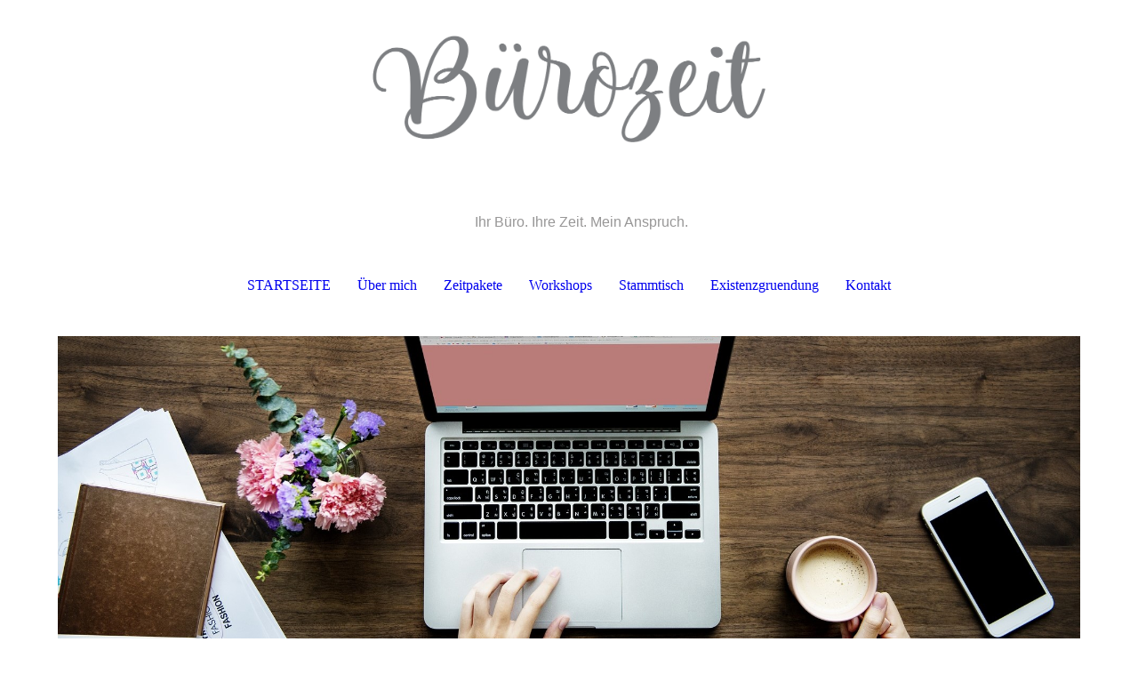

--- FILE ---
content_type: text/html; charset=utf-8
request_url: https://buerozeit-berlin.de/Mastermind/
body_size: 26298
content:
<!DOCTYPE html><html lang="de"><head><meta http-equiv="Content-Type" content="text/html; charset=UTF-8"><title>    - Mastermind</title><meta name="description" content="Ihr Büro. Ihre Zeit. Mein Anspruch. "><meta name="keywords" content="Dienstleistung"><link href="http://59172851.swh.strato-hosting.eu/Mastermind/" rel="canonical"><meta content="    - Mastermind" property="og:title"><meta content="website" property="og:type"><meta content="http://59172851.swh.strato-hosting.eu/Mastermind/" property="og:url"><script>
              window.beng = window.beng || {};
              window.beng.env = {
                language: "en",
                country: "US",
                mode: "deploy",
                context: "page",
                pageId: "000002951507",
                pageLanguage: "de",
                skeletonId: "",
                scope: "1781709",
                isProtected: false,
                navigationText: "Mastermind",
                instance: "1",
                common_prefix: "https://strato-editor.com",
                design_common: "https://strato-editor.com/beng/designs/",
                design_template: "sys/cm_dh_087",
                path_design: "https://strato-editor.com/beng/designs/data/sys/cm_dh_087/",
                path_res: "https://strato-editor.com/res/",
                path_bengres: "https://strato-editor.com/beng/res/",
                masterDomain: "",
                preferredDomain: "",
                preprocessHostingUri: function(uri) {
                  
                    return uri || "";
                  
                },
                hideEmptyAreas: false
              };
            </script><script xmlns="http://www.w3.org/1999/xhtml" src="https://strato-editor.com/cm4all-beng-proxy/beng-proxy.js"></script><link xmlns="http://www.w3.org/1999/xhtml" rel="stylesheet" href="https://strato-editor.com/.cm4all/e/static/3rdparty/font-awesome/css/font-awesome.min.css"></link><link rel="stylesheet" type="text/css" href="https://strato-editor.com/.cm4all/res/static/libcm4all-js-widget/3.89.7/css/widget-runtime.css" />
<link rel="stylesheet" type="text/css" href="https://strato-editor.com/.cm4all/res/static/beng-editor/5.3.138/css/deploy.css" />
<link rel="stylesheet" type="text/css" href="https://strato-editor.com/.cm4all/res/static/libcm4all-js-widget/3.89.7/css/slideshow-common.css" />
<script src="https://strato-editor.com/.cm4all/res/static/jquery-1.7/jquery.js"></script><script src="https://strato-editor.com/.cm4all/res/static/prototype-1.7.3/prototype.js"></script><script src="https://strato-editor.com/.cm4all/res/static/jslib/1.4.1/js/legacy.js"></script><script src="https://strato-editor.com/.cm4all/res/static/libcm4all-js-widget/3.89.7/js/widget-runtime.js"></script>
<script src="https://strato-editor.com/.cm4all/res/static/libcm4all-js-widget/3.89.7/js/slideshow-common.js"></script>
<script src="https://strato-editor.com/.cm4all/res/static/beng-editor/5.3.138/js/deploy.js"></script>
<script type="text/javascript" src="https://strato-editor.com/.cm4all/uro/assets/js/uro-min.js"></script><link href="https://strato-editor.com/.cm4all/designs/static/sys/cm_dh_087/1767916872.1360106/css/main.css" rel="stylesheet" type="text/css"><meta name="viewport" content="width=device-width, initial-scale=1, user-scalable=yes"><link href="https://strato-editor.com/.cm4all/designs/static/sys/cm_dh_087/1767916872.1360106/css/responsive.css" rel="stylesheet" type="text/css"><link href="https://strato-editor.com/.cm4all/designs/static/sys/cm_dh_087/1767916872.1360106/css/cm-templates-global-style.css" rel="stylesheet" type="text/css"><script type="text/javascript" src="https://strato-editor.com/.cm4all/designs/static/sys/cm_dh_087/1767916872.1360106/js/effects.js"></script><script type="text/javascript" src="https://strato-editor.com/.cm4all/designs/static/sys/cm_dh_087/1767916872.1360106/js/cm_template-focus-point.js"></script><link href="/.cm4all/handler.php/vars.css?v=20260106091210" type="text/css" rel="stylesheet"><style type="text/css">.cm-logo {background-image: url("/.cm4all/uproc.php/0/.logo_transparent_background1.png/picture-1200?_=1683d926598");
        background-position: 325px 11px;
background-size: 500px 178px;
background-repeat: no-repeat;
      }</style><script type="text/javascript">window.cmLogoWidgetId = "STRATP_cm4all_com_widgets_Logo_14822747";
            window.cmLogoGetCommonWidget = function (){
                return new cm4all.Common.Widget({
            base    : "/Mastermind/index.php/",
            session : "",
            frame   : "",
            path    : "STRATP_cm4all_com_widgets_Logo_14822747"
        })
            };
            window.logoConfiguration = {
                "cm-logo-x" : "325",
        "cm-logo-y" : "11",
        "cm-logo-v" : "2.0",
        "cm-logo-w" : "500",
        "cm-logo-h" : "178",
        "cm-logo-di" : "sys/cm_dh_087",
        "cm-logo-u" : "uro-service://",
        "cm-logo-k" : "%7B%22serviceId%22%3A%220%22%2C%22path%22%3A%22%2F%22%2C%22name%22%3A%22logo_transparent_background1.png%22%2C%22type%22%3A%22image%2Fpng%22%2C%22start%22%3A%221683d926598%22%2C%22size%22%3A%2284864%22%7D",
        "cm-logo-bc" : "",
        "cm-logo-ln" : "",
        "cm-logo-ln$" : "",
        "cm-logo-hi" : false
        ,
        _logoBaseUrl : "uro-service:\/\/",
        _logoPath : "%7B%22serviceId%22%3A%220%22%2C%22path%22%3A%22%2F%22%2C%22name%22%3A%22logo_transparent_background1.png%22%2C%22type%22%3A%22image%2Fpng%22%2C%22start%22%3A%221683d926598%22%2C%22size%22%3A%2284864%22%7D"
        };
          jQuery(document).ready(function() {
            var logoElement = jQuery(".cm-logo");
            logoElement.attr("role", "img");
            logoElement.attr("tabindex", "0");
            logoElement.attr("aria-label", "logo");
          });
        </script><link rel="shortcut icon" type="image/png" href="/.cm4all/sysdb/favicon/icon-32x32_147a915.png"/><link rel="shortcut icon" sizes="196x196" href="/.cm4all/sysdb/favicon/icon-196x196_147a915.png"/><link rel="apple-touch-icon" sizes="180x180" href="/.cm4all/sysdb/favicon/icon-180x180_147a915.png"/><link rel="apple-touch-icon" sizes="120x120" href="/.cm4all/sysdb/favicon/icon-120x120_147a915.png"/><link rel="apple-touch-icon" sizes="152x152" href="/.cm4all/sysdb/favicon/icon-152x152_147a915.png"/><link rel="apple-touch-icon" sizes="76x76" href="/.cm4all/sysdb/favicon/icon-76x76_147a915.png"/><meta name="msapplication-square70x70logo" content="/.cm4all/sysdb/favicon/icon-70x70_147a915.png"/><meta name="msapplication-square150x150logo" content="/.cm4all/sysdb/favicon/icon-150x150_147a915.png"/><meta name="msapplication-square310x310logo" content="/.cm4all/sysdb/favicon/icon-310x310_147a915.png"/><link rel="shortcut icon" type="image/png" href="/.cm4all/sysdb/favicon/icon-48x48_147a915.png"/><link rel="shortcut icon" type="image/png" href="/.cm4all/sysdb/favicon/icon-96x96_147a915.png"/><style id="cm_table_styles"></style><style id="cm_background_queries"></style><script type="application/x-cm4all-cookie-consent" data-code=""></script></head><body ondrop="return false;" class=" device-desktop cm-deploy cm-deploy-342 cm-deploy-4x"><div class="cm-background" data-cm-qa-bg="image"></div><div class="cm-background-video" data-cm-qa-bg="video"></div><div class="cm-background-effects" data-cm-qa-bg="effect"></div><div class="cm-templates-container content_wrapper"><div class="main_wrapper"><header class="header_wrapper"><div class="cm_can_be_empty" id="cm-template-logo-container"><div class="cm-templates-logo cm-logo" id="logo"></div></div><div class="title_wrapper cm_can_be_empty"><div class="title cm_can_be_empty cm-templates-heading__title" id="title" style="">   </div><div class="subtitle cm_can_be_empty cm-templates-heading__subtitle" id="subtitle" style=""><span style="color: #989797;"><span style='font-family: "Hind Siliguri", sans-serif;'>Ihr Büro. Ihre Zeit. Mein Anspruch.</span><br></span></div></div></header><nav class="navigation_wrapper" id="cm_navigation"><ul id="cm_mainnavigation"><li id="cm_navigation_pid_2279454"><a title="STARTSEITE" href="/STARTSEITE/" class="cm_anchor">STARTSEITE</a></li><li id="cm_navigation_pid_2279453"><a title="Über mich" href="/Ueber-mich/" class="cm_anchor">Über mich</a></li><li id="cm_navigation_pid_2279452"><a title="Zeitpakete" href="/Zeitpakete/" class="cm_anchor">Zeitpakete</a></li><li id="cm_navigation_pid_2279451"><a title="Workshops" href="/Workshops/" class="cm_anchor">Workshops</a></li><li id="cm_navigation_pid_2572910"><a title="Stammtisch" href="/Stammtisch/" class="cm_anchor">Stammtisch</a></li><li id="cm_navigation_pid_2941561"><a title="Existenzgruendung" href="/Existenzgruendung/" class="cm_anchor">Existenzgruendung</a></li><li id="cm_navigation_pid_2279450"><a title="Kontakt" href="/Kontakt/" class="cm_anchor">Kontakt</a></li></ul></nav><div class="cm-template-keyvisual__media cm_can_be_empty cm-kv-0" id="keyvisual"></div><div class="table_wrapper"><div class="table_cell table_color_left"><div class="subnavigation_wrapper cm_with_forcesub" id="cm_subnavigation" style="display: none;"></div></div><div class="table_cell table_color_right"><main class="cm-template-content__main design_content cm-templates-text" id="content_main" data-cm-hintable="yes"><h1>(digitale) Business Mastermind Magic - Gruppe - Gemeinsam Ziele erreichen<br></h1><div class="clearFloating" style="clear:both;height: 0px; width: auto;"></div><div id="widgetcontainer_STRATP_cm4all_com_widgets_UroPhoto_19918234" class="cm_widget cm4all_com_widgets_UroPhoto cm_widget_float_left" style="width:35.7%; max-width:100%; "><div class="cm_widget_anchor"><a name="STRATP_cm4all_com_widgets_UroPhoto_19918234" id="widgetanchor_STRATP_cm4all_com_widgets_UroPhoto_19918234"><!--cm4all.com.widgets.UroPhoto--></a></div><div xmlns="http://www.w3.org/1999/xhtml" data-uro-type="" style="width:100%;height:100%;" id="uroPhotoOuterSTRATP_cm4all_com_widgets_UroPhoto_19918234">            <picture><source srcset="/.cm4all/uproc.php/0/.action-2277292.jpg/picture-1600?_=168dd2610f0 1x, /.cm4all/uproc.php/0/.action-2277292.jpg/picture-2600?_=168dd2610f0 2x" media="(min-width:800px)"><source srcset="/.cm4all/uproc.php/0/.action-2277292.jpg/picture-1200?_=168dd2610f0 1x, /.cm4all/uproc.php/0/.action-2277292.jpg/picture-1600?_=168dd2610f0 2x" media="(min-width:600px)"><source srcset="/.cm4all/uproc.php/0/.action-2277292.jpg/picture-800?_=168dd2610f0 1x, /.cm4all/uproc.php/0/.action-2277292.jpg/picture-1200?_=168dd2610f0 2x" media="(min-width:400px)"><source srcset="/.cm4all/uproc.php/0/.action-2277292.jpg/picture-400?_=168dd2610f0 1x, /.cm4all/uproc.php/0/.action-2277292.jpg/picture-800?_=168dd2610f0 2x" media="(min-width:200px)"><source srcset="/.cm4all/uproc.php/0/.action-2277292.jpg/picture-200?_=168dd2610f0 1x, /.cm4all/uproc.php/0/.action-2277292.jpg/picture-400?_=168dd2610f0 2x" media="(min-width:100px)"><img src="/.cm4all/uproc.php/0/.action-2277292.jpg/picture-200?_=168dd2610f0" data-uro-original="/.cm4all/uproc.php/0/action-2277292.jpg?_=168dd2610f0" onerror="uroGlobal().util.error(this, '', 'uro-widget')" alt="" style="width:100%;" title="" loading="lazy"></picture>
<script type="text/javascript">
                (function() {
                    var wiid = 'STRATP_cm4all_com_widgets_UroPhoto_19918234';
                    
                    var src = jQuery("#uroPhotoOuter" + wiid + " img").attr("data-uro-original");
                    jQuery("<img/>").attr("src", src).load(function() {
                        /* see 10568/10534 */
                        jQuery("[id$='"+wiid+"']").css({"max-width":this.width});
                    });
                    
                }());
            </script><span></span></div></div><p>Basierend auf dem Konzept "Wishcraft" der amerikanischen Karriereberaterin Barbara Sher, startete <em>Bürozeit</em> im März 2021 nach dem UnternehmerInnen-Stammtisch mit einem weiteren Programm, das Gründer:innen und auch Unternehmer:innen und Freiberufler:innen dabei unterstützen soll, ihr Unternehmen und/oder ihre Geschäftsidee voran zu bringen. <br> <br> <strong>Ende Januar startet die nächste Runde der Masterminds! </strong><br> <br><em>Was genau ist eine Mastermind-Gruppe?</em> <br> <br>Bei dem <strong>Konzept der Masterminds bzw. der Erfolgsteams</strong> kommen 4-6 Personen zu einer Gruppe zusammen, um sich gegenseitig bei dem Erreichen ihrer Ziele zu unterstützen. In einem Rhythmus von 1-2 Wochen über einen Zeitraum von 4 Monaten treffen wir uns und besprechen Vorankommen, Veränderungen oder Probleme seit dem letzten Treffen, setzen uns neue Meilensteine und kommen so Stück für Stück unserem Ziel immer näher. </p><p><em>Vorteile des Programms:</em><br> Die regelmäßigen Treffen in festen Teams bewirken klare Strukturen und verhindern, dass die Teilnehmer:innen ihre kleinen und großen Ziele aus den Augen verlieren. Durch den Input und die Unterstützung der anderen Teilnehmer:innen werden oft ganz neue Perspektiven entdeckt.<br>Auf der anderen Seite kann man Erfahrungen und Tipps an die anderen weitergeben. <br><br> Mastermind-Gruppen sind ein Geben und Nehmen – denn ob Erfolge oder kleine Holpersteine: <br> Im Team lassen sich schwierige Themen oft leichter lösen und Erfolge schöner feiern!</p><p><em>Ablauf des 1. Treffens: </em><br>- Kennenlern- und Vorstellungsrunde<br>- Erwartungen an die Gruppe besprechen und Regeln (u.a. Feedback-Regeln) festlegen<br>- Zielsetzung der einzelnen Teilnehmer:innen<br>- Ablauf der Treffen besprechen, Erklärung der Rollen (Handout)<br>- eine erste "Wo-stehe-ich"-Runde<br></p><p><em>Ablauf eines Teammeetings:<br>- je nach Gruppengröße 1 - 1,5 h<br>- 1. Runde: Wo stehe ich? Was ist seit dem letzten Meeting passiert? Was habe ich erreicht?<br>- 2. Runde: Wo hakt es? Was brauche ich, um den nächsten Schritt zu gehen? Bei welchem Thema komme ich nicht so voran, wie ich es mir vorstelle/brauche?<br>- 3. Runde: Jeder setzt sich ein Ziel bis zum nächste Meeting.<br>- 4. Abschluss: Zeit (und Ort) klären und festlegen der Rollen für das kommende Meeting. </em> <br></p><div class="clearFloating" style="clear:both;height: 0px; width: auto;"></div><div id="widgetcontainer_STRATP_cm4all_com_widgets_UroPhoto_19818853" class="cm_widget cm4all_com_widgets_UroPhoto cm_widget_float_right" style="width:32.5%; max-width:100%; "><div class="cm_widget_anchor"><a name="STRATP_cm4all_com_widgets_UroPhoto_19818853" id="widgetanchor_STRATP_cm4all_com_widgets_UroPhoto_19818853"><!--cm4all.com.widgets.UroPhoto--></a></div><div xmlns="http://www.w3.org/1999/xhtml" data-uro-type="" style="width:100%;height:100%;" id="uroPhotoOuterSTRATP_cm4all_com_widgets_UroPhoto_19818853">            <picture><source srcset="/.cm4all/uproc.php/0/Pixa/.startup-594090.jpg/picture-1600?_=168c8e1d958 1x, /.cm4all/uproc.php/0/Pixa/.startup-594090.jpg/picture-2600?_=168c8e1d958 2x" media="(min-width:800px)"><source srcset="/.cm4all/uproc.php/0/Pixa/.startup-594090.jpg/picture-1200?_=168c8e1d958 1x, /.cm4all/uproc.php/0/Pixa/.startup-594090.jpg/picture-1600?_=168c8e1d958 2x" media="(min-width:600px)"><source srcset="/.cm4all/uproc.php/0/Pixa/.startup-594090.jpg/picture-800?_=168c8e1d958 1x, /.cm4all/uproc.php/0/Pixa/.startup-594090.jpg/picture-1200?_=168c8e1d958 2x" media="(min-width:400px)"><source srcset="/.cm4all/uproc.php/0/Pixa/.startup-594090.jpg/picture-400?_=168c8e1d958 1x, /.cm4all/uproc.php/0/Pixa/.startup-594090.jpg/picture-800?_=168c8e1d958 2x" media="(min-width:200px)"><source srcset="/.cm4all/uproc.php/0/Pixa/.startup-594090.jpg/picture-200?_=168c8e1d958 1x, /.cm4all/uproc.php/0/Pixa/.startup-594090.jpg/picture-400?_=168c8e1d958 2x" media="(min-width:100px)"><img src="/.cm4all/uproc.php/0/Pixa/.startup-594090.jpg/picture-200?_=168c8e1d958" data-uro-original="/.cm4all/uproc.php/0/Pixa/startup-594090.jpg?_=168c8e1d958" onerror="uroGlobal().util.error(this, '', 'uro-widget')" alt="" style="width:100%;" title="" loading="lazy"></picture>
<script type="text/javascript">
                (function() {
                    var wiid = 'STRATP_cm4all_com_widgets_UroPhoto_19818853';
                    
                    var src = jQuery("#uroPhotoOuter" + wiid + " img").attr("data-uro-original");
                    jQuery("<img/>").attr("src", src).load(function() {
                        /* see 10568/10534 */
                        jQuery("[id$='"+wiid+"']").css({"max-width":this.width});
                    });
                    
                }());
            </script><span></span></div></div><p><strong>Die nächste Runde startet bald.</strong><br> Bitte meldet Euch dazu über das <span style="color: #b41c3e;"><strong><a href="/Anmeldung-Masterminds/" class="cm_anchor">Kontaktformular</a></strong> </span>oder der Meetup-Gruppe an: https://www.meetup.com/de-DE/business-mastermind-magic/</p><p>Ihr bekommt im Anschluss eine Bestätigungsmail mit allen wichtigen Inhalten. <br></p><p>Die Mastermind-Gruppe kostet 77€.</p><p>Ihr bekommt für die Zeit der Treffen einen digitalen Raum zur Verfügung gestellt. Ich bin Ansprechpartner vom Eröffnungsabend bis zum Abschlussabend. Zu den Treffen schalte ich mich regelmäßig dazu - oder ihr fordert mich direkt an, falls ihr Unterstützung braucht. <br>Außerdem erhaltet ihr ein Workbook inkl. Erklärungen und für den Ablauf Eurer Treffen. <br></p><div id="cm_bottom_clearer" style="clear: both;" contenteditable="false"></div></main></div></div></div><div class="cm-templates-footer-container footer_wrapper cm_can_be_empty"><div class="sidebar_wrapper"><div class="cm-templates-sidebar-one"><aside class="sidebar cm_can_be_empty" id="widgetbar_site_1" data-cm-hintable="yes"><p>  </p><p><br></p><p> </p><p><br></p></aside><aside class="sidebar cm_can_be_empty" id="widgetbar_site_2" data-cm-hintable="yes"><p> </p><p> </p></aside><aside class="sidebar cm_can_be_empty" id="widgetbar_site_3" data-cm-hintable="yes"><p> </p></aside></div><div class="cm-templates-sidebar-two"><aside class="sidebar cm_can_be_empty" id="widgetbar_page_1" data-cm-hintable="yes"><p> </p></aside><aside class="sidebar cm_can_be_empty" id="widgetbar_page_2" data-cm-hintable="yes"><p> </p></aside><aside class="sidebar cm_can_be_empty" id="widgetbar_page_3" data-cm-hintable="yes"><p> </p></aside></div></div></div><footer class="cm-templates-footer cm_can_be_empty" id="footer" data-cm-hintable="yes"><a href="/STARTSEITE/" class="cm_anchor">STARTSEITE</a>    <a href="/Ueber-mich/" class="cm_anchor">ÜBER MICH</a>    <a href="/Zeitpakete/" class="cm_anchor">ZEITPAKETE</a>    <a href="/Workshops/" class="cm_anchor">SEMINARZEIT</a>   <a href="/Stammtisch/" class="cm_anchor">STAMMTISCH</a><span class="cm_anchor">  <span style='font-family: "Hind Siliguri", sans-serif; font-size: 11pt;'><a href="/Existenzgruendung/" class="cm_anchor">EXISTENZGRÜNDUNG</a></span>    <a href="/Kontakt/" class="cm_anchor">KONTAKT</a></span>    <a href="/Impressum/" class="cm_anchor">IMPRESSUM</a>    <a href="/Datenschutz/" class="cm_anchor">DATENSCHUTZ</a></footer></div><div class="content_overlay"> </div><div class="navigation_wrapper_mobile cm_with_forcesub " id="mobile_cm_navigation"><ul id="mobile_cm_mainnavigation"><li id="mobile_cm_navigation_pid_2279454"><a title="STARTSEITE" href="/STARTSEITE/" class="cm_anchor">STARTSEITE</a></li><li id="mobile_cm_navigation_pid_2279453"><a title="Über mich" href="/Ueber-mich/" class="cm_anchor">Über mich</a></li><li id="mobile_cm_navigation_pid_2279452"><a title="Zeitpakete" href="/Zeitpakete/" class="cm_anchor">Zeitpakete</a></li><li id="mobile_cm_navigation_pid_2279451"><a title="Workshops" href="/Workshops/" class="cm_anchor">Workshops</a></li><li id="mobile_cm_navigation_pid_2572910"><a title="Stammtisch" href="/Stammtisch/" class="cm_anchor">Stammtisch</a></li><li id="mobile_cm_navigation_pid_2941561"><a title="Existenzgruendung" href="/Existenzgruendung/" class="cm_anchor">Existenzgruendung</a></li><li id="mobile_cm_navigation_pid_2279450"><a title="Kontakt" href="/Kontakt/" class="cm_anchor">Kontakt</a></li></ul></div><div class="toggle_navigation"><div class="toggle_navigation--background"><div class="burgerline1"> </div><div class="burgerline2"> </div><div class="burgerline3"> </div></div></div><script type="text/javascript" src="https://strato-editor.com/.cm4all/designs/static/sys/cm_dh_087/1767916872.1360106/js/cm-templates-global-script.js"></script><div class="cm_widget_anchor"><a name="STRATP_cm4all_com_widgets_CookiePolicy_14822749" id="widgetanchor_STRATP_cm4all_com_widgets_CookiePolicy_14822749"><!--cm4all.com.widgets.CookiePolicy--></a></div><script data-tracking="true" data-cookie-settings-enabled="false" src="/.cm4all/widgetres.php/cm4all.com.widgets.CookiePolicy/show.js?v=3.3.38" defer="defer" id="cookieSettingsScript"></script><noscript ><div style="position:absolute;bottom:0;" id="statdiv"><img alt="" height="1" width="1" src="https://strato-editor.com/.cm4all/_pixel.img?site=1842584-8a9FkBG5&amp;page=pid_2951507&amp;path=%2FMastermind%2Findex.php%2F&amp;nt=Mastermind"/></div></noscript><script  type="text/javascript">//<![CDATA[
            document.body.insertAdjacentHTML('beforeend', '<div style="position:absolute;bottom:0;" id="statdiv"><img alt="" height="1" width="1" src="https://strato-editor.com/.cm4all/_pixel.img?site=1842584-8a9FkBG5&amp;page=pid_2951507&amp;path=%2FMastermind%2Findex.php%2F&amp;nt=Mastermind&amp;domain='+escape(document.location.hostname)+'&amp;ref='+escape(document.referrer)+'"/></div>');
        //]]></script><div style="display: none;" id="keyvisualWidgetVideosContainer"></div><style type="text/css">.cm-kv-0 {
background-color: ;
background-position: 0px -44px;
background-size: 1150px 428px;
background-repeat: no-repeat;
}
            @media(min-width: 100px), (min-resolution: 72dpi), (-webkit-min-device-pixel-ratio: 1) {.cm-kv-0{background-image:url("/.cm4all/uproc.php/0/.schreibtisch.kleiner.jpg/picture-200?_=1683d7c9059");}}@media(min-width: 100px), (min-resolution: 144dpi), (-webkit-min-device-pixel-ratio: 2) {.cm-kv-0{background-image:url("/.cm4all/uproc.php/0/.schreibtisch.kleiner.jpg/picture-400?_=1683d7c9059");}}@media(min-width: 200px), (min-resolution: 72dpi), (-webkit-min-device-pixel-ratio: 1) {.cm-kv-0{background-image:url("/.cm4all/uproc.php/0/.schreibtisch.kleiner.jpg/picture-400?_=1683d7c9059");}}@media(min-width: 200px), (min-resolution: 144dpi), (-webkit-min-device-pixel-ratio: 2) {.cm-kv-0{background-image:url("/.cm4all/uproc.php/0/.schreibtisch.kleiner.jpg/picture-800?_=1683d7c9059");}}@media(min-width: 400px), (min-resolution: 72dpi), (-webkit-min-device-pixel-ratio: 1) {.cm-kv-0{background-image:url("/.cm4all/uproc.php/0/.schreibtisch.kleiner.jpg/picture-800?_=1683d7c9059");}}@media(min-width: 400px), (min-resolution: 144dpi), (-webkit-min-device-pixel-ratio: 2) {.cm-kv-0{background-image:url("/.cm4all/uproc.php/0/.schreibtisch.kleiner.jpg/picture-1200?_=1683d7c9059");}}@media(min-width: 600px), (min-resolution: 72dpi), (-webkit-min-device-pixel-ratio: 1) {.cm-kv-0{background-image:url("/.cm4all/uproc.php/0/.schreibtisch.kleiner.jpg/picture-1200?_=1683d7c9059");}}@media(min-width: 600px), (min-resolution: 144dpi), (-webkit-min-device-pixel-ratio: 2) {.cm-kv-0{background-image:url("/.cm4all/uproc.php/0/.schreibtisch.kleiner.jpg/picture-1600?_=1683d7c9059");}}@media(min-width: 800px), (min-resolution: 72dpi), (-webkit-min-device-pixel-ratio: 1) {.cm-kv-0{background-image:url("/.cm4all/uproc.php/0/.schreibtisch.kleiner.jpg/picture-1600?_=1683d7c9059");}}@media(min-width: 800px), (min-resolution: 144dpi), (-webkit-min-device-pixel-ratio: 2) {.cm-kv-0{background-image:url("/.cm4all/uproc.php/0/.schreibtisch.kleiner.jpg/picture-2600?_=1683d7c9059");}}
</style><style type="text/css">
			#keyvisual {
				overflow: hidden;
			}
			.kv-video-wrapper {
				width: 100%;
				height: 100%;
				position: relative;
			}
			</style><script type="text/javascript">
				jQuery(document).ready(function() {
					function moveTempVideos(slideshow, isEditorMode) {
						var videosContainer = document.getElementById('keyvisualWidgetVideosContainer');
						if (videosContainer) {
							while (videosContainer.firstChild) {
								var div = videosContainer.firstChild;
								var divPosition = div.className.substring('cm-kv-0-tempvideo-'.length);
								if (isEditorMode && parseInt(divPosition) > 1) {
									break;
								}
								videosContainer.removeChild(div);
								if (div.nodeType == Node.ELEMENT_NODE) {
									var pos = '';
									if (slideshow) {
										pos = '-' + divPosition;
									}
									var kv = document.querySelector('.cm-kv-0' + pos);
									if (kv) {
										if (!slideshow) {
											var wrapperDiv = document.createElement("div"); 
											wrapperDiv.setAttribute("class", "kv-video-wrapper");
											kv.insertBefore(wrapperDiv, kv.firstChild);
											kv = wrapperDiv;
										}
										while (div.firstChild) {
											kv.appendChild(div.firstChild);
										}
										if (!slideshow) {
											break;
										}
									}
								}
							}
						}
					}

					function kvClickAction(mode, href) {
						if (mode == 'internal') {
							if (!window.top.syntony || !/_home$/.test(window.top.syntony.bifmState)) {
								window.location.href = href;
							}
						} else if (mode == 'external') {
							var a = document.createElement('a');
							a.href = href;
							a.target = '_blank';
							a.rel = 'noreferrer noopener';
							a.click();
						}
					}

					var keyvisualElement = jQuery("[cm_type=keyvisual]");
					if(keyvisualElement.length == 0){
						keyvisualElement = jQuery("#keyvisual");
					}
					if(keyvisualElement.length == 0){
						keyvisualElement = jQuery("[class~=cm-kv-0]");
					}
				
						keyvisualElement.attr("role", "img");
						keyvisualElement.attr("tabindex", "0");
						keyvisualElement.attr("aria-label", "hauptgrafik");
					
							keyvisualElement.click(kvClickAction.bind(window, 'internal', '/STARTSEITE/')).css("cursor", "pointer");
						
					moveTempVideos(false, false);
					var video = document.querySelector('#keyvisual video');
					if (video) {
						video.play();
					}
				
			});
		</script></body></html>
